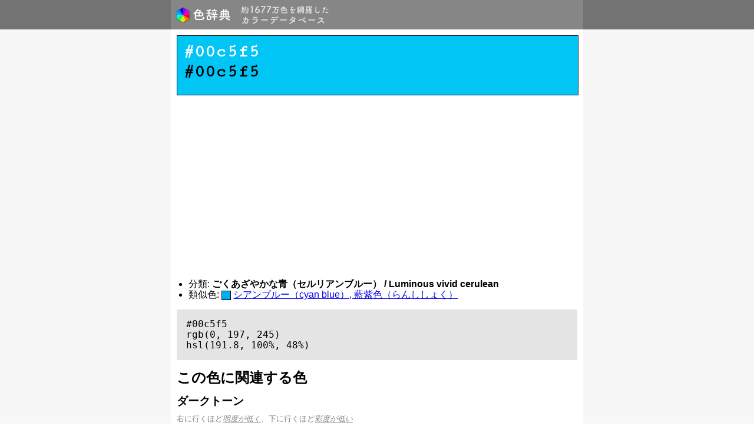

--- FILE ---
content_type: text/html; charset=UTF-8
request_url: https://colors.v01.jp/00c5f5
body_size: 12167
content:
<!DOCTYPE html>
<html lang="ja">
<head>
  <meta charset="UTF-8">
<meta name="viewport" content="width=device-width,initial-scale=1.0,minimum-scale=1.0,maximum-scale=1.0,user-scalable=no">
<meta property="og:image" content="https://colors.v01.jp/logo-icon-432x432.png">

<!-- <link rel="icon" href="https://colors.v01.jp/favicon.ico?v=3" type="image/x-icon"> -->
<link rel="apple-touch-icon" sizes="180x180" href="https://colors.v01.jp/apple-touch-icon.png">
<link rel="icon" type="image/png" href="https://colors.v01.jp/favicon-32x32.png" sizes="32x32">
<link rel="icon" type="image/png" href="https://colors.v01.jp/favicon-16x16.png" sizes="16x16">
<link rel="manifest" href="https://colors.v01.jp/manifest.json">
<link rel="mask-icon" href="https://colors.v01.jp/safari-pinned-tab.svg" color="#5bbad5">
<meta name="theme-color" content="#ffffff">

<title>#00c5f5 | ごくあざやかな青（セルリアンブルー） /... | 色辞典</title>

<meta name="description" content="[カラーコード] #00c5f5, [分類] ごくあざやかな青（セルリアンブルー） / Luminous vivid cerulean, [類似色] シアンブルー（cyan blue）, 藍紫色（らんししょく） (#00aeef) [この色に関連する色] ダークトーン, ライトトーン, 彩度のバリエーション, 色相のバリエーション, その他の有彩色 --- (c) 2026 色辞典 - 約1667万色を網羅したカラーデータベース">

<!--[if lt IE 9]>
    <script src="https://colors.v01.jp/views/libs/html5shiv/dist/html5shiv.min.js"></script>
<![endif]-->

<link rel="stylesheet" href="https://unpkg.com/purecss@2.0.5/build/pure-min.css" charset="utf-8">
<link rel="stylesheet" href="https://colors.v01.jp/views/css-min/base.min.css" charset="utf-8">

<script src="https://ajax.googleapis.com/ajax/libs/jquery/2.2.4/jquery.min.js"></script>
<script src="https://use.fontawesome.com/6152343de1.js"></script>

<!-- Google tag (gtag.js) -->
<script async src="https://www.googletagmanager.com/gtag/js?id=G-DMGNJY799R"></script>
<script>
  window.dataLayer = window.dataLayer || [];
  function gtag(){dataLayer.push(arguments);}
  gtag('js', new Date());

  gtag('config', 'G-DMGNJY799R');
</script>

  <!-- <link href='https://fonts.googleapis.com/css?family=Inconsolata' rel='stylesheet' type='text/css'> -->
  <link href='https://fonts.googleapis.com/css?family=Cutive+Mono' rel='stylesheet' type='text/css'>

  <link rel="stylesheet" href="https://colors.v01.jp/views/css-min/color.min.css" charset="utf-8">
  <script src="https://colors.v01.jp/views/js/jquery.color-animation.min.js" charset="utf-8"></script>
  <script src="https://colors.v01.jp/views/js-min/color.min.js" charset="utf-8"></script>

      <script src="https://colors.v01.jp/views/js/underscore-min.js" charset="utf-8"></script>
    <script src="https://colors.v01.jp/views/js/color-lib.min.js" charset="utf-8"></script>
    <script src="https://colors.v01.jp/views/js/related-tones.min.js" charset="utf-8"></script>

    <script type="text/javascript">
    window.ColorV01 = {};
        window.ColorV01.data_basic = {"code":"00c5f5","basic":{"r":0,"g":197,"b":245,"h":191.8,"s":100,"l":48},"tones":{"dark":[],"bright":[],"saturations":[],"hues":{"basic":[],"template":[]}}};
    window.ColorV01.data = RelatedTones.get(window.ColorV01.data_basic['code']);
    
    window.ColorV01.smallbox = function(c, div_id){
      var base_url = "https://colors.v01.jp";
      var a = document.createElement('a');
      var div = document.createElement('div');
      a.setAttribute('class', 'link-color');
      a.setAttribute('href', base_url + '/' + c);
      div.setAttribute('class', 'small-box');
      div.setAttribute('style', 'background-color: #' + c);
      a.appendChild(div);
      var target = document.getElementById(div_id);
      target.appendChild(a);
    };

    window.ColorV01.clearleft = function(div_id){
      var div = document.createElement('div');
      div.setAttribute('class', 'clear-left');
      var target = document.getElementById(div_id);
      target.appendChild(div);
    }

    window.ColorV01.renderTones = function($){
      var self = ColorV01;

      function gen1x(label1,label2,label3){
        var div_id = (label3 == '')? label1+'-'+label2: label1+'-'+label2+'-'+label3;
        if(document.getElementById(div_id) == null){
          return;
        }else if( !(label2 in self.data[label1]) ){
          var div = document.getElementById(label1+'-'+label2+'-w');
          if(div){ div.setAttribute('hidden',''); }
          return;
        }else if( label3 !== '' && !(label3 in self.data[label1][label2]) ){
          var div = document.getElementById(label1+'-'+label2+'-'+label3+'-w');
          if(div){ div.setAttribute('hidden',''); }
          return;
        }
        var list = (label3 == '')? self.data[label1][label2] :self.data[label1][label2][label3];
        $.each(list, function(){
          var c = this;
          self.smallbox(c, div_id);
        });
      }

      function gen2x(label1,label2,label3){
        var div_id = (label3 == '')? label1+'-'+label2: label1+'-'+label2+'-'+label3;
        if(document.getElementById(div_id) == null){
          return;
        }else if( !(label2 in self.data[label1]) ){
          var div = document.getElementById(label1+'-'+label2+'-w');
          if(div){ div.setAttribute('hidden',''); }
          return;
        }else if( label3 !== '' && !(label3 in self.data[label1][label2]) ){
          var div = document.getElementById(label1+'-'+label2+'-'+label3+'-w');
          if(div){ div.setAttribute('hidden',''); }
          return;
        }
        var list = (label3 == '')? self.data[label1][label2] :self.data[label1][label2][label3];
        $.each(list, function(){
          var vars = this;
          $.each(vars, function(){
            var c = this;
            self.smallbox(c, div_id);
          });
          self.clearleft(div_id);
        });
      }

      $('.js-tones-container').attr('style','display:none;');

      gen1x('tones','dark','basic');
      gen2x('tones','dark','variations');
      gen1x('tones','bright','basic');
      gen2x('tones','bright','variations');
      gen1x('tones','saturations','');
      gen2x('tones','hues','basic');
      gen2x('tones','hues','template');

      $('.js-tones-container').attr('style','');
    };

    jQuery(function($){
      ColorV01.renderTones($);
    });
    </script>
  
</head>
<body>
  <!-- START of header template -->
<header id="header">
  <div class="center-container">
    <a href="https://colors.v01.jp" id="site_name" class="header-item"><img src="https://colors.v01.jp/logo-min.png" alt="色辞典"/></a>
    <span id="subtitle" class="header-item"><img src="https://colors.v01.jp/subtitle-min.png" alt="約1677万色を網羅したカラーデータベース"></span>
  </div>
</header>
<!-- END of header template -->

<article id="contents">
  <div class="center-container">
    <div class="contents-wrapper">

  <div class="color-box" style="background-color: #00c5f5;">
    <div class="color-code-container">
      <span class="color-code" style="color: white; ?>;">#00c5f5</span><br>
      <span class="color-code" style="color: black; ?>;">#00c5f5</span>
    </div>
  </div>

  <!-- <div class="color-box" style="background-color: #00c5f5;"></div> -->

  <!-- <div class="color-code-container">
    <span class="color-code">#00c5f5</span>
  </div> -->

  <ul style="padding-left: 20px;">
        <li>分類: <strong>ごくあざやかな青（セルリアンブルー） / Luminous vivid cerulean</strong><!--<a class="link-to-footnote" href="#footnote">*1</a>--></li>
    
        <li>類似色: <span class="rel-color-sample" style="background-color: #00aeef;"></span> <a href="https://colors.v01.jp/00aeef">シアンブルー（cyan blue）, 藍紫色（らんししょく）</a></li>
      </ul>

  <!-- <h2>CSSにおける色指定方法</h2> -->
  <pre class="color-code-example"><code>#00c5f5
rgb(0, 197, 245)
hsl(191.8, 100%, 48%)</code></pre>

  <h2>この色に関連する色</h2>

  
      <div id="tones-dark-w" class="tones-wrapper">
      <h3>ダークトーン</h3>
      <p class="tone-info">
        右に行くほど<a class="link-to-footnote" href="#footnote">明度が低く</a>、下に行くほど<a class="link-to-footnote" href="#footnote">彩度が低い</a>
      </p>
      <div class="colors-container">
        <div class="colors-container-inner">
                  <div id="tones-dark-basic" class="js-tones-container"></div>
                <div class="clear-left"></div>

        <div class="colors-container-spacer"></div>
                    <div id="tones-dark-variations" class="js-tones-container"></div>
                    <div class="clear-left"></div>
        </div>
      </div>
    </div>
  
      <div id="tones-bright-w" class="tones-wrapper">
      <h3>ライトトーン</h3>
      <p class="tone-info">
        右に行くほど<a class="link-to-footnote" href="#footnote">明度が高く</a>、下に行くほど<a class="link-to-footnote" href="#footnote">彩度が低い</a>
      </p>
      <div class="colors-container">
        <div class="colors-container-inner">
                    <div id="tones-bright-basic" class="js-tones-container"></div>
                    <div class="clear-left"></div>

          <div class="colors-container-spacer"></div>

                      <div id="tones-bright-variations" class="js-tones-container"></div>
                    <div class="clear-left"></div>
        </div>
      </div>
    </div>
  
      <div id="tones-saturations-w" class="tones-wrapper">
      <h3>彩度のバリエーション</h3>
      <p class="tone-info">
        右に行くほど<a class="link-to-footnote" href="#footnote">彩度が低い</a>
      </p>
      <div class="colors-container">
        <div class="colors-container-inner">
                  <div id="tones-saturations" class="js-tones-container"></div>
                  <div class="clear-left"></div>
        </div>
      </div>
    </div>
  
            <div id="tones-hues-basic-w" class="tones-wrapper">
        <h3>色相のバリエーション</h3>
        <div class="colors-container">
          <div class="colors-container-inner">
                          <div id="tones-hues-basic" class="js-tones-container"></div>
                      </div>
        </div>
      </div>
    
          <div id="tones-hues-template-w" class="tones-wrapper">
        <h3>その他の有彩色</h3>
        <div class="colors-container">
          <div class="colors-container-inner">
                          <div id="tones-hues-template" class="js-tones-container"></div>
                      </div>
        </div>
      </div>
      
  <aside>
  <div id="footnote" class="paragraph tone-info">
    *1 色名および色の特徴表現は、基準となる色のなかから近いものを選んで表示しているため、正確でない場合があります。<br>
    *2 色相、彩度、明度という言葉の定義は、<a href="https://ja.wikipedia.org/wiki/HLS%E8%89%B2%E7%A9%BA%E9%96%93" target="_new">HSL色空間</a>における色相（Hue）、彩度（Saturation）、輝度（Lightness）にそれぞれ対応しています。
  </div>
  </aside>

  <aside>
<script async src="https://pagead2.googlesyndication.com/pagead/js/adsbygoogle.js"></script>
<!-- 色辞典 - 下部 -->
<ins class="adsbygoogle"
     style="display:block"
     data-ad-client="ca-pub-9672338973208782"
     data-ad-slot="6574407764"
     data-ad-format="auto"
     data-full-width-responsive="true"></ins>
<script>
     (adsbygoogle = window.adsbygoogle || []).push({});
</script>
</aside>

  </div><!-- END of div.contents-wrapper -->
</div><!-- END of div.center-container -->
</article><!-- END of article#contents -->

<!-- START of footer template -->
<footer id="footer">
  <div class="center-container">
    <section id="footer_contents">
      <span id="copyright"><i class="fa fa-copyright"></i> 2026 色辞典 - <a href="https://colors.v01.jp">https://colors.v01.jp</a></span>
    </section>
  </div>
</footer>
<!-- END of footer template -->
</body>
</html>


--- FILE ---
content_type: text/html; charset=utf-8
request_url: https://www.google.com/recaptcha/api2/aframe
body_size: 268
content:
<!DOCTYPE HTML><html><head><meta http-equiv="content-type" content="text/html; charset=UTF-8"></head><body><script nonce="TpkJ_hW_2mfGv6vZHC5xxg">/** Anti-fraud and anti-abuse applications only. See google.com/recaptcha */ try{var clients={'sodar':'https://pagead2.googlesyndication.com/pagead/sodar?'};window.addEventListener("message",function(a){try{if(a.source===window.parent){var b=JSON.parse(a.data);var c=clients[b['id']];if(c){var d=document.createElement('img');d.src=c+b['params']+'&rc='+(localStorage.getItem("rc::a")?sessionStorage.getItem("rc::b"):"");window.document.body.appendChild(d);sessionStorage.setItem("rc::e",parseInt(sessionStorage.getItem("rc::e")||0)+1);localStorage.setItem("rc::h",'1768725281642');}}}catch(b){}});window.parent.postMessage("_grecaptcha_ready", "*");}catch(b){}</script></body></html>